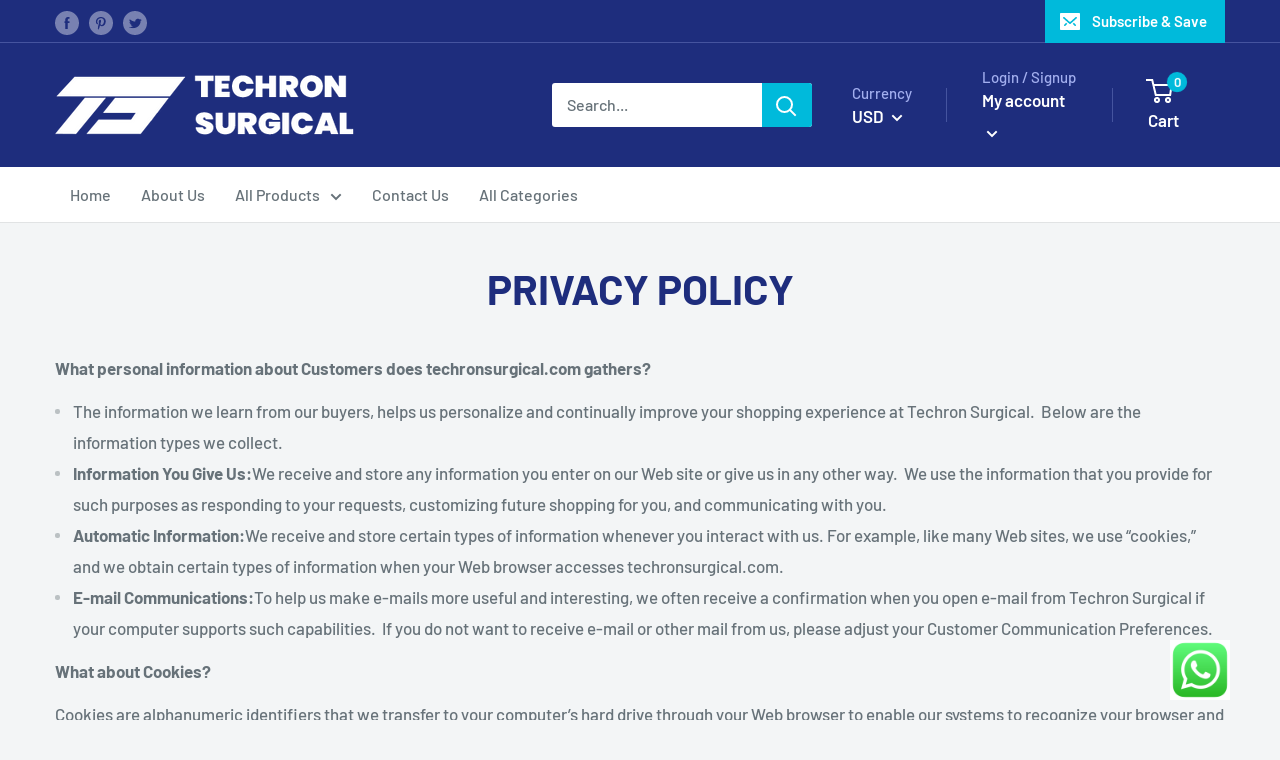

--- FILE ---
content_type: text/javascript
request_url: https://www.techronsurgical.com/cdn/shop/t/2/assets/custom.js?v=90373254691674712701579547314
body_size: -703
content:
//# sourceMappingURL=/cdn/shop/t/2/assets/custom.js.map?v=90373254691674712701579547314
